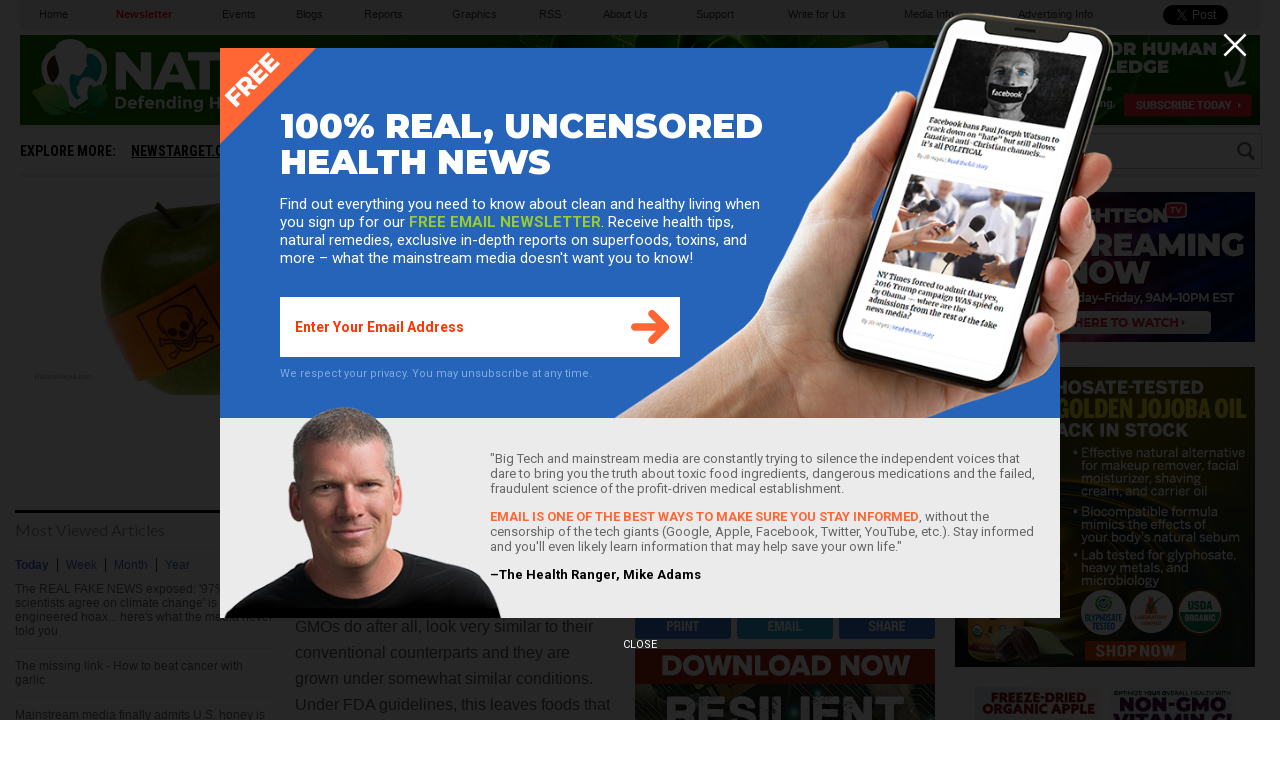

--- FILE ---
content_type: text/html
request_url: https://www.naturalnews.com/getviews2.asp?url=https://www.naturalnews.com/051816_formaldehyde_GMOs_chemical_toxins.html
body_size: -222
content:
1790

--- FILE ---
content_type: text/html; charset=utf-8
request_url: https://disqus.com/embed/comments/?base=default&f=naturalnews&t_i=51816&t_u=https%3A%2F%2Fwww.naturalnews.com%2F051816_formaldehyde_GMOs_chemical_toxins.html&t_e=Formaldehyde%20in%20GMOs%20-%20Another%20Unlisted%20Ingredient&t_d=Formaldehyde%20in%20GMOs%20-%20Another%20Unlisted%20Ingredient&t_t=Formaldehyde%20in%20GMOs%20-%20Another%20Unlisted%20Ingredient&s_o=default
body_size: 9310
content:
<!DOCTYPE html>

<html lang="en" dir="ltr" class="not-supported type-">

<head>
    <title>Disqus Comments</title>

    
    <meta name="viewport" content="width=device-width, initial-scale=1, maximum-scale=1, user-scalable=no">
    <meta http-equiv="X-UA-Compatible" content="IE=edge"/>

    <style>
        .alert--warning {
            border-radius: 3px;
            padding: 10px 15px;
            margin-bottom: 10px;
            background-color: #FFE070;
            color: #A47703;
        }

        .alert--warning a,
        .alert--warning a:hover,
        .alert--warning strong {
            color: #A47703;
            font-weight: bold;
        }

        .alert--error p,
        .alert--warning p {
            margin-top: 5px;
            margin-bottom: 5px;
        }
        
        </style>
    
    <style>
        
        html, body {
            overflow-y: auto;
            height: 100%;
        }
        

        #error {
            display: none;
        }

        .clearfix:after {
            content: "";
            display: block;
            height: 0;
            clear: both;
            visibility: hidden;
        }

        
    </style>

</head>
<body>
    

    
    <div id="error" class="alert--error">
        <p>We were unable to load Disqus. If you are a moderator please see our <a href="https://docs.disqus.com/help/83/"> troubleshooting guide</a>. </p>
    </div>

    
    <script type="text/json" id="disqus-forumData">{"session":{"canModerate":false,"audienceSyncVerified":false,"canReply":true,"mustVerify":false,"recaptchaPublicKey":"6LfHFZceAAAAAIuuLSZamKv3WEAGGTgqB_E7G7f3","mustVerifyEmail":false},"forum":{"aetBannerConfirmation":null,"founder":"7916787","twitterName":"","commentsLinkOne":"1","guidelines":null,"disableDisqusBrandingOnPolls":false,"commentsLinkZero":"0","disableDisqusBranding":false,"id":"naturalnews","createdAt":"2011-03-07T13:11:15.847731","category":"News","aetBannerEnabled":false,"aetBannerTitle":null,"raw_guidelines":null,"initialCommentCount":null,"votingType":null,"daysUnapproveNewUsers":null,"installCompleted":true,"moderatorBadgeText":"","commentPolicyText":null,"aetEnabled":false,"channel":null,"sort":2,"description":"","organizationHasBadges":true,"newPolicy":true,"raw_description":"","customFont":null,"language":"en","adsReviewStatus":1,"commentsPlaceholderTextEmpty":null,"daysAlive":0,"forumCategory":{"date_added":"2016-01-28T01:54:31","id":7,"name":"News"},"linkColor":null,"colorScheme":"light","pk":"695686","commentsPlaceholderTextPopulated":null,"permissions":{},"commentPolicyLink":null,"aetBannerDescription":null,"favicon":{"permalink":"https://disqus.com/api/forums/favicons/naturalnews.jpg","cache":"https://c.disquscdn.com/uploads/forums/69/5686/favicon.png"},"name":"Natural News","commentsLinkMultiple":"{num}","settings":{"threadRatingsEnabled":false,"adsDRNativeEnabled":true,"behindClickEnabled":false,"disable3rdPartyTrackers":false,"adsVideoEnabled":true,"adsProductVideoEnabled":true,"adsPositionBottomEnabled":true,"ssoRequired":false,"contextualAiPollsEnabled":false,"unapproveLinks":true,"adsPositionRecommendationsEnabled":true,"adsEnabled":true,"adsProductLinksThumbnailsEnabled":false,"hasCustomAvatar":false,"organicDiscoveryEnabled":true,"adsProductDisplayEnabled":false,"adsProductLinksEnabled":false,"audienceSyncEnabled":false,"threadReactionsEnabled":false,"linkAffiliationEnabled":false,"adsPositionAiPollsEnabled":false,"disableSocialShare":false,"adsPositionTopEnabled":true,"adsProductStoriesEnabled":true,"sidebarEnabled":false,"adultContent":false,"allowAnonVotes":false,"gifPickerEnabled":true,"mustVerify":true,"badgesEnabled":false,"mustVerifyEmail":true,"allowAnonPost":true,"unapproveNewUsersEnabled":false,"mediaembedEnabled":true,"aiPollsEnabled":false,"userIdentityDisabled":false,"adsPositionPollEnabled":false,"discoveryLocked":false,"validateAllPosts":true,"adsSettingsLocked":false,"isVIP":false,"adsPositionInthreadEnabled":true},"organizationId":526615,"typeface":"auto","url":"http://www.NaturalNews.com","daysThreadAlive":0,"avatar":{"small":{"permalink":"https://disqus.com/api/forums/avatars/naturalnews.jpg?size=32","cache":"//a.disquscdn.com/1768293611/images/noavatar32.png"},"large":{"permalink":"https://disqus.com/api/forums/avatars/naturalnews.jpg?size=92","cache":"//a.disquscdn.com/1768293611/images/noavatar92.png"}},"signedUrl":"http://disq.us/?url=http%3A%2F%2Fwww.NaturalNews.com&key=HMlfZF_xDmgqhcsV0EcRWw"}}</script>

    <div id="postCompatContainer"><div class="comment__wrapper"><div class="comment__name clearfix"><img class="comment__avatar" src="https://c.disquscdn.com/uploads/users/5571/6561/avatar92.jpg?1438195146" width="32" height="32" /><strong><a href="">Dave Batz</a></strong> &bull; 10 years ago
        </div><div class="comment__content"><p>Concerning Formaldehyde, there may be some truth in that our bodies contain some percentage of that because we are exposed to it on a daily basis, in so many products. That list is a long list that shows that the exposure is compounded to levels so high that that surely has an adverse effect on our health. Hence is the increasing numbers of humans suffering and even dying of cancer and other related diseases. Humans with "Breathing" problems and lung issues. Recall in the aftermath of "Hurricane Katrina" where some thousands of "House Trailers" were built and provided for emergency housing for the refugees of that disaster. Most all of those "Trailers" were built with products that contained levels of Formaldehyde that caused health problems for the humans housed within. Then too, was the numbers of humans that built those "Trailers" and suffered health problems. As I live close to the county in which those "Trailers" were built, I have seen many friends suffer early deaths and on-going health issues. There are no numbers available for all this, but, seriously, this has to be addressed!</p></div></div><div class="comment__wrapper"><div class="comment__name clearfix"><img class="comment__avatar" src="https://c.disquscdn.com/uploads/users/11938/2600/avatar92.jpg?1438264529" width="32" height="32" /><strong><a href="">cclearly</a></strong> &bull; 10 years ago
        </div><div class="comment__content"><p>Formaldehyde is an embalming fluid and very toxic, why is it in our food supply? I just don't understand why everything today is so adulterated, and un-natural.  Except to make more foods faster for more money with no concern for humanity and with so much wasted in our country. And yes pump those cancer causing foods so they can boost their bank accounts. What does the FDA actually do and why don't they go after these companies who are processing toxic cancerous foods? Why the reluctance and cover ups? Kick-backs I suppose.</p></div></div><div class="comment__wrapper"><div class="comment__name clearfix"><img class="comment__avatar" src="https://c.disquscdn.com/uploads/users/12417/7885/avatar92.jpg?1658855139" width="32" height="32" /><strong><a href="">Carrie Toponce</a></strong> &bull; 10 years ago
        </div><div class="comment__content"><p>You can Google United Nations Global Depopulation Policy Goals. GMO's are one of many methods of destroying the human Endoctrine System. See Kevin Galalie.</p></div></div><div class="comment__wrapper"><div class="comment__name clearfix"><img class="comment__avatar" src="https://c.disquscdn.com/uploads/users/11938/2600/avatar92.jpg?1438264529" width="32" height="32" /><strong><a href="">cclearly</a></strong> &bull; 10 years ago
        </div><div class="comment__content"><p>Yes Carrie Toponce, no doubt, and thank you.</p></div></div><div class="comment__wrapper"><div class="comment__name clearfix"><img class="comment__avatar" src="//a.disquscdn.com/1768293611/images/noavatar92.png" width="32" height="32" /><strong><a href="">LindaRivera</a></strong> &bull; 10 years ago
        </div><div class="comment__content"><p>How much more evidence is needed that FAKE lab invented foods - GMOs, the Devil's seeds, were created for the specific purpose of damaging the bodies and brains of humans and animals.</p></div></div><div class="comment__wrapper"><div class="comment__name clearfix"><img class="comment__avatar" src="https://c.disquscdn.com/uploads/users/11938/2600/avatar92.jpg?1438264529" width="32" height="32" /><strong><a href="">cclearly</a></strong> &bull; 10 years ago
        </div><div class="comment__content"><p>I agree with you LindaRivera! Fake food is FAKE food and the FDA is allowing it as a revolving door putting all consumers at risk. If it's not natural it's FAKE. So for all the farmers comments, don't think it's to benefit the farmers and definitely not to benefit the consumers but to make more products faster for more money. As for the animals, they are fed antibiotics, dead meat food in horrible conditions etc.... and then WE eat it... not me anymore....No wonder cancer abounds!</p></div></div><div class="comment__wrapper"><div class="comment__name clearfix"><img class="comment__avatar" src="https://c.disquscdn.com/uploads/users/16510/7437/avatar92.jpg?1438259039" width="32" height="32" /><strong><a href="">Alan</a></strong> &bull; 10 years ago
        </div><div class="comment__content"><p>They were actually invented to make farmers' work easier and safer but I guess that doesn't mean much to you.</p></div></div><div class="comment__wrapper"><div class="comment__name clearfix"><img class="comment__avatar" src="//a.disquscdn.com/1768293611/images/noavatar92.png" width="32" height="32" /><strong><a href="">1BR_81</a></strong> &bull; 10 years ago
        </div><div class="comment__content"><p>Didn't work out very well, did it?</p></div></div><div class="comment__wrapper"><div class="comment__name clearfix"><img class="comment__avatar" src="https://c.disquscdn.com/uploads/users/12417/7885/avatar92.jpg?1658855139" width="32" height="32" /><strong><a href="">Carrie Toponce</a></strong> &bull; 10 years ago
        </div><div class="comment__content"><p>Aguirre15, Boy have you been deceived! A trip deep down the rabbit hole will reveal what the awakened people already know; and very sadly, none of this knowledge is conspiracy theory, it comes from readily available documents; one only needs to know where to look. There are a lot of pieces of the puzzle to connect, you just have to have a high enough level of curiosity to stay with it, and connect with like minded others. Best to you!</p></div></div><div class="comment__wrapper"><div class="comment__name clearfix"><img class="comment__avatar" src="https://c.disquscdn.com/uploads/users/16510/7437/avatar92.jpg?1438259039" width="32" height="32" /><strong><a href="">Alan</a></strong> &bull; 10 years ago
        </div><div class="comment__content"><p>I see you also have no knowledge of farming. Why do you think so many farmers around the world willingly pay a premium to purchase GMO seeds? Are they dumb? Is that what you are trying to say?</p></div></div><div class="comment__wrapper"><div class="comment__name clearfix"><img class="comment__avatar" src="https://c.disquscdn.com/uploads/users/8219/4860/avatar92.jpg?1746802100" width="32" height="32" /><strong><a href="">G Clay</a></strong> &bull; 10 years ago
        </div><div class="comment__content"><p>Dumb? Maybe no but they were duped very easily because of their greed! Just because many of them went to college doesn't mean they are smart, just educated. Kinda like doctors are duped, mostly because of greed and Big pHARMa controls the schools that doctors are trained in just like Big Chemical/AgriCULTure controls what farmers are taught.</p></div></div><div class="comment__wrapper"><div class="comment__name clearfix"><img class="comment__avatar" src="https://c.disquscdn.com/uploads/users/5877/7625/avatar92.jpg?1582728291" width="32" height="32" /><strong><a href="">Victoria Smith</a></strong> &bull; 10 years ago
        </div><div class="comment__content"><p>They were invented as an experiment on human life which results in a fat wallet for them...</p></div></div><div class="comment__wrapper"><div class="comment__name clearfix"><img class="comment__avatar" src="https://c.disquscdn.com/uploads/users/5331/2048/avatar92.jpg?1438183176" width="32" height="32" /><strong><a href="">Tiger</a></strong> &bull; 10 years ago
        </div><div class="comment__content"><p>You are a TROLL .. and your comments - are worthless...and biased.</p></div></div><div class="comment__wrapper"><div class="comment__name clearfix"><img class="comment__avatar" src="//a.disquscdn.com/1768293611/images/noavatar92.png" width="32" height="32" /><strong><a href="">Chemistry Professor</a></strong> &bull; 10 years ago
        </div><div class="comment__content"><p>AAAAAAA++++++++!!!!!!!!!!</p></div></div><div class="comment__wrapper"><div class="comment__name clearfix"><img class="comment__avatar" src="https://c.disquscdn.com/uploads/users/18082/5943/avatar92.jpg?1489386670" width="32" height="32" /><strong><a href="">metsän kuningas</a></strong> &bull; 10 years ago
        </div><div class="comment__content"><p> So thats why this 2 year old hamdurger looks the same as the day it was made.<br>It has been embalmed. </p></div></div><div class="comment__wrapper"><div class="comment__name clearfix"><img class="comment__avatar" src="//a.disquscdn.com/1768293611/images/noavatar92.png" width="32" height="32" /><strong><a href="">chemist</a></strong> &bull; 10 years ago
        </div><div class="comment__content"><p>Correct</p></div></div><div class="comment__wrapper"><div class="comment__name clearfix"><img class="comment__avatar" src="//a.disquscdn.com/1768293611/images/noavatar92.png" width="32" height="32" /><strong><a href="">Reynaud</a></strong> &bull; 10 years ago
        </div><div class="comment__content"><p>Don't eat a ripe (non-GMO) apple...  It contains quite a bit of formaldehyde. </p></div></div><div class="comment__wrapper"><div class="comment__name clearfix"><img class="comment__avatar" src="//a.disquscdn.com/1768293611/images/noavatar92.png" width="32" height="32" /><strong><a href="">troll chopper</a></strong> &bull; 10 years ago
        </div><div class="comment__content"><p>LIE</p></div></div><div class="comment__wrapper"><div class="comment__name clearfix"><img class="comment__avatar" src="//a.disquscdn.com/1768293611/images/noavatar92.png" width="32" height="32" /><strong><a href="">2wheeldeal</a></strong> &bull; 10 years ago
        </div><div class="comment__content"><p>Formaldehyde also occurs naturally in human body and is essential for cellular function and  amino acid  production. It's not just in apples but found in literally dozens of other commonly eaten fruits and vegetables. </p></div></div><div class="comment__wrapper"><div class="comment__name clearfix"><img class="comment__avatar" src="//a.disquscdn.com/1768293611/images/noavatar92.png" width="32" height="32" /><strong><a href="">mindfulMD</a></strong> &bull; 10 years ago
        </div><div class="comment__content"><p>Not at toxic levels. And accumulate like gmmo sourcing.</p></div></div><div class="comment__wrapper"><div class="comment__name clearfix"><img class="comment__avatar" src="//a.disquscdn.com/1768293611/images/noavatar92.png" width="32" height="32" /><strong><a href="">2wheeldeal</a></strong> &bull; 10 years ago
        </div><div class="comment__content"><p>??</p></div></div><div class="comment__wrapper"><div class="comment__name clearfix"><img class="comment__avatar" src="//a.disquscdn.com/1768293611/images/noavatar92.png" width="32" height="32" /><strong><a href="">Reynaud</a></strong> &bull; 10 years ago
        </div><div class="comment__content"><p>Believe what you want...  But I'd say stay away from Shiitake mushrooms!</p><p><a href="http://disq.us/url?url=http%3A%2F%2Fwww.cfs.gov.hk%2Fenglish%2Fwhatsnew%2Fwhatsnew_fa%2Ffiles%2Fformaldehyde.pdf%3A4IpZVK6W0N0jbwPOjbxNEaA36zU&amp;cuid=695686" rel="nofollow noopener" target="_blank" title="http://www.cfs.gov.hk/english/whatsnew/whatsnew_fa/files/formaldehyde.pdf">http://www.cfs.gov.hk/engli...</a></p></div></div><div class="comment__wrapper"><div class="comment__name clearfix"><img class="comment__avatar" src="//a.disquscdn.com/1768293611/images/noavatar92.png" width="32" height="32" /><strong><a href="">gmonista</a></strong> &bull; 10 years ago
        </div><div class="comment__content"><p>Troll deflection, gmo's KILL, <a href="http://disq.us/url?url=http%3A%2F%2Fwww.gmwatch.org%3A69UHAFcAKJe3vrSJ6YLYgEnHnRY&amp;cuid=695686" rel="nofollow noopener" target="_blank" title="www.gmwatch.org">www.gmwatch.org</a></p></div></div><div class="comment__wrapper"><div class="comment__name clearfix"><img class="comment__avatar" src="//a.disquscdn.com/1768293611/images/noavatar92.png" width="32" height="32" /><strong><a href="">internal medicine</a></strong> &bull; 10 years ago
        </div><div class="comment__content"><p>On <a href="http://disq.us/url?url=http%3A%2F%2Fwww.youtube.com%3AkaBh6he0hawS7Br2jwu2cqjC7lI&amp;cuid=695686" rel="nofollow noopener" target="_blank" title="www.youtube.com">www.youtube.com</a> watch WHAT'S WRONG WITH WATH WE EAT? from a 2007 TED TALKS by Mark Bittman.</p><p>Also on <a href="http://disq.us/url?url=http%3A%2F%2Fwww.youtube.com%3AkaBh6he0hawS7Br2jwu2cqjC7lI&amp;cuid=695686" rel="nofollow noopener" target="_blank" title="www.youtube.com">www.youtube.com</a> watch SUPER SIZE ME, FORKS OVER KNIVES, BOUGHT, KING CORN, FOOD INC, GENETIC ROULETTE.</p><p>There are zero safe gmo's and all are Round Up Ready/glyphosate cancer causing diabetes causing, heart disease causing, the prmiardy reason for 7 out of 10 adlut Americans being over weight/obese/morbidly obese and dying prematurely.</p><p>Combine this with the fact that gmo's have EMBALIMG FLUID (formaldehyde) in them, like aspartame and neotame, and this increases oxygen deprivation on a circulatory and neuro synapse center standpoint in the brain, to LOWER IQ AND INCREASE AUSTIC/ADHDGSEIzURE/PETIT AND GRAND MAUL SEIZURES AND IS ESSENTIAL A CHEMICAL LOBOTOMY WITH THE BONUS OF LUPUS, PARKINSON'S, EPILEPSY, MS, ALS AND ALZHEIMERS.</p></div></div><div class="comment__wrapper"><div class="comment__name clearfix"><img class="comment__avatar" src="//a.disquscdn.com/1768293611/images/noavatar92.png" width="32" height="32" /><strong><a href="">wordsmith</a></strong> &bull; 10 years ago
        </div><div class="comment__content"><p>G - Guaranteed<br>M - Murdering<br>O - Of-You</p></div></div><div class="comment__wrapper"><div class="comment__name clearfix"><img class="comment__avatar" src="//a.disquscdn.com/1768293611/images/noavatar92.png" width="32" height="32" /><strong><a href="">Adolph Hitler&#39;s Ghost</a></strong> &bull; 10 years ago
        </div><div class="comment__content"><p>We have improved our system from banners, rallies, salutes, uniforms, storrn troppers, brown shirts, slogans, Big Lies, Blitz Krieg, autobauns, peoples' cars, camps, gas chambers and crematoriums, wit pesky PR pictures of body counts.</p><p>We are now very efficient killing over 8 million per years from prescription drugs, 3 million per year from our new Afghanistan gmo poppy opiates division of hydrocodone, oxycoton, oxycodone, 5 million per year from toxic gmo's and cancer causing Round Up, 4 million per year from our vaccine division, 2.5 million per year from over the counter fake and zeolite laden multivitamins that are synthetic and non absorbable, and of course their is our processed meat division of nitrites offing about 3 million per year.   Round this all off with another random 11 million through other scams like HFCS, cell phones, wifi routers, supermarkets, fake labeled organics, Round Up, DDT, chemical high intensity sweeteners, pharmacies, cosmetics, soaps, detergents, poluuted water, saol, cancer causing beef/pork/chicken/eggs, seed, crops all illegally gmo and that put us now at just under 40 million of the 52 million deaths per year on the planet, all with trillions of dollars in profit, to the point we are at maximum crematorium capacity as we write this.</p><p>Yes, whether you call us Nazis or Pfizer/Merck/Monsato/DuPont/BASF/Syrgenta/Dow ChemicalGCloroxGProctoe and Gamble/Cargill/Tat and Lyle/AG Bayer/GSK, we are here to profit off you short life and costly death, endorse by our business partner Uncle Ssam.</p></div></div><div class="comment__wrapper"><div class="comment__name clearfix"><img class="comment__avatar" src="https://c.disquscdn.com/uploads/users/5331/2048/avatar92.jpg?1438183176" width="32" height="32" /><strong><a href="">Tiger</a></strong> &bull; 10 years ago
        </div><div class="comment__content"><p>That's broadly it.. - in a Nutshell   !!</p><p>Good Summary - of some Important Urgently Killing Reasons The Georgia Guide stones and Agenda 21</p></div></div><div class="comment__wrapper"><div class="comment__name clearfix"><img class="comment__avatar" src="https://c.disquscdn.com/uploads/users/5308/7694/avatar92.jpg?1370570868" width="32" height="32" /><strong><a href="">HadDone</a></strong> &bull; 10 years ago
        </div><div class="comment__content"><p>Keeps getting worse, creating poison disguised as food.</p></div></div><div class="comment__wrapper"><div class="comment__name clearfix"><img class="comment__avatar" src="//a.disquscdn.com/1768293611/images/noavatar92.png" width="32" height="32" /><strong><a href="">Fact Man</a></strong> &bull; 10 years ago
        </div><div class="comment__content"><p>Our own bodies naturally make formaldehyde.  What's the point of this article?</p></div></div><div class="comment__wrapper"><div class="comment__name clearfix"><img class="comment__avatar" src="//a.disquscdn.com/1768293611/images/noavatar92.png" width="32" height="32" /><strong><a href="">touche2</a></strong> &bull; 10 years ago
        </div><div class="comment__content"><p>The point is you are a criminal troll in your lying.</p></div></div><div class="comment__wrapper"><div class="comment__name clearfix"><img class="comment__avatar" src="//a.disquscdn.com/1768293611/images/noavatar92.png" width="32" height="32" /><strong><a href="">Fact Man</a></strong> &bull; 10 years ago
        </div><div class="comment__content"><p>Really?  I present an undeniable fact, and you call me a troll because it doesn't fit into your religion?</p><p><a href="http://disq.us/url?url=http%3A%2F%2Fwww.atsdr.cdc.gov%2Fphs%2Fphs.asp%3Fid%3D218%26tid%3D39%3An6-QVHFCnyer8CKAsRyrRW75BYs&amp;cuid=695686" rel="nofollow noopener" target="_blank" title="http://www.atsdr.cdc.gov/phs/phs.asp?id=218&amp;tid=39">http://www.atsdr.cdc.gov/ph...</a></p><p>FACT:  The human body makes trace amounts of formaldehyde every day.</p><p>FACT: The dose is what makes something poisonous. Water can be a poison in high doses.</p></div></div><div class="comment__wrapper"><div class="comment__name clearfix"><img class="comment__avatar" src="//a.disquscdn.com/1768293611/images/noavatar92.png" width="32" height="32" /><strong><a href="">chemist</a></strong> &bull; 10 years ago
        </div><div class="comment__content"><p>FACT, formaldehyde causes cancer and kills </p></div></div><div class="comment__wrapper"><div class="comment__name clearfix"><img class="comment__avatar" src="//a.disquscdn.com/1768293611/images/noavatar92.png" width="32" height="32" /><strong><a href="">LetThePunishmentFItTheCrimes</a></strong> &bull; 10 years ago
        </div><div class="comment__content"><p>Multiple fraud law suits are underway to take Monsanto/Pfizer down for widespread FRAUD on gmo's and proven cancer causing Round Up, here is one: <a href="http://disq.us/url?url=http%3A%2F%2Fwww.monsantoclassaction.org%3A3ib4Bs7q75zHvd8BsBwlO-ODz00&amp;cuid=695686" rel="nofollow noopener" target="_blank" title="www.monsantoclassaction.org">www.monsantoclassaction.org</a></p></div></div><div class="comment__wrapper"><div class="comment__name clearfix"><img class="comment__avatar" src="//a.disquscdn.com/1768293611/images/noavatar92.png" width="32" height="32" /><strong><a href="">gmo watcher</a></strong> &bull; 10 years ago
        </div><div class="comment__content"><p>On <a href="http://disq.us/url?url=http%3A%2F%2Fwww.youtube.com%3AkaBh6he0hawS7Br2jwu2cqjC7lI&amp;cuid=695686" rel="nofollow noopener" target="_blank" title="www.youtube.com">www.youtube.com</a> watch ROBYN O'BRIEN, highly respected multiple time TED TALKS LECTURER, from her 2011 Austin, Texas, Ted Talks, as a former senior pro gmo market analyst, documenting how criminally, fraudulently and illegally gmo's flooded everything, and almost killed her child.</p></div></div><div class="comment__wrapper"><div class="comment__name clearfix"><img class="comment__avatar" src="//a.disquscdn.com/1768293611/images/noavatar92.png" width="32" height="32" /><strong><a href="">internal medicine</a></strong> &bull; 10 years ago
        </div><div class="comment__content"><p>On August 20th, 2015, THE NEW ENGLAND JOURNAL OF MEDICINE, the most prestigious medical journal on the planet irrefutabely affirmed (not a "opinion" or "perspective" article or piece as falsely assert by gmo shills and trolls) that all gmo's and. Round Up/glyphosate are a clear and present danger, at any exposure or ingestion level, found in over 80 percent of all American food, beverages, drugs, vaccines, cosmetics, cotton based product like tampons, bras, clothing, bedding, seeds, crops, livestock, poultry, fish, water, soil, detergents, soaps, household cleaners, paints, inks, colorings, colognes, perfumes, candy, confectionery, sodas, bottled water, pet food, etc. All gmo's are NOT Generally Recognized As Safe, NOT US Code Of Federal Regulation Compliant, Illegal and NOT US FDA Approved.</p><p>GMO's are the leading primary cause of all Obesity, Heart Diseases, Diabetes, Cancers and Premature Death.</p></div></div><div class="comment__wrapper"><div class="comment__name clearfix"><img class="comment__avatar" src="https://c.disquscdn.com/uploads/users/16510/7437/avatar92.jpg?1438259039" width="32" height="32" /><strong><a href="">Alan</a></strong> &bull; 10 years ago
        </div><div class="comment__content"><p>This is NOT a Cambridge university study. This clowns company is headquartered in Cambridge MA. Sheesh!</p></div></div><div class="comment__wrapper"><div class="comment__name clearfix"><img class="comment__avatar" src="//a.disquscdn.com/1768293611/images/noavatar92.png" width="32" height="32" /><strong><a href="">paralex view</a></strong> &bull; 10 years ago
        </div><div class="comment__content"><p>CLOWNS? Last time I checked the only left overs in elephant dung contentt from the circus are you continued feeble and retarded false commentary Aguirre 15. But that's OK when you get laid off an an ineffective Monsanto troll when they close their doors soon from multiple class action and criminal fraud law suits in the courts, you can get a job trolling for Monsanto's parent company criminal and cowardly running away Pfizer, in Ireland, that is if the Leprechaun Union allows trolls.</p></div></div><div class="comment__wrapper"><div class="comment__name clearfix"><img class="comment__avatar" src="//a.disquscdn.com/1768293611/images/noavatar92.png" width="32" height="32" /><strong><a href="">Guest</a></strong> &bull; 10 years ago
        </div><div class="comment__content"></div></div><div class="comment__wrapper"><div class="comment__name clearfix"><img class="comment__avatar" src="https://c.disquscdn.com/uploads/users/5331/2048/avatar92.jpg?1438183176" width="32" height="32" /><strong><a href="">Tiger</a></strong> &bull; 10 years ago
        </div><div class="comment__content"><p>Don't change the Subject. That you are a TROLL.  <br>And will get your JUST desserts.....</p><p>Very soon........</p></div></div><div class="comment__wrapper"><div class="comment__name clearfix"><img class="comment__avatar" src="//a.disquscdn.com/1768293611/images/noavatar92.png" width="32" height="32" /><strong><a href="">in your face troll</a></strong> &bull; 10 years ago
        </div><div class="comment__content"><p>Does not change facts that GMO's toxic, telomerase enzymatic DNA destroying as well as laden with Round Up proven cancer causing.</p></div></div><div class="comment__wrapper"><div class="comment__name clearfix"><img class="comment__avatar" src="//a.disquscdn.com/1768293611/images/noavatar92.png" width="32" height="32" /><strong><a href="">troll chopper</a></strong> &bull; 10 years ago
        </div><div class="comment__content"><p>Aguirre 15 is a well documented criminal and serial pathological lying Monsanto TROLL, former thrown of NN as Der Zorn Gottes (Wrath Of God). This particular liar is into Herzog aliases.</p></div></div><div class="comment__wrapper"><div class="comment__name clearfix"><img class="comment__avatar" src="//a.disquscdn.com/1768293611/images/noavatar92.png" width="32" height="32" /><strong><a href="">HillaryTheBenghaziBitchClinton</a></strong> &bull; 10 years ago
        </div><div class="comment__content"><p>Formaldehyde is excellent (embalming fluid) for LESS CRUNCHY harvested organs from live fetuses, while Planned Parenthood kick backs tens of millions of dollars to me off the illegal sales of. these live body parts from 30 plus million female fetuses!   Yes while I pretended the opposition has a war on. Women going on, it is really me. Remeber, a vote for me is a vote for MONSANTO!  Yes, Monsanto has a long an prous formaldehyde use history in saccharin, mustard gas, aspartame, neotame, napam, agent orange, Round Up, gmo's, DDT, etc (<a href="http://disq.us/url?url=http%3A%2F%2Fwww.gmwatch.org%3A69UHAFcAKJe3vrSJ6YLYgEnHnRY&amp;cuid=695686" rel="nofollow noopener" target="_blank" title="www.gmwatch.org">www.gmwatch.org</a>). After all, WHAT DOES IT MATTER?!</p></div></div></div>


    <div id="fixed-content"></div>

    
        <script type="text/javascript">
          var embedv2assets = window.document.createElement('script');
          embedv2assets.src = 'https://c.disquscdn.com/embedv2/latest/embedv2.js';
          embedv2assets.async = true;

          window.document.body.appendChild(embedv2assets);
        </script>
    



    
</body>
</html>


--- FILE ---
content_type: text/html; charset=utf-8
request_url: https://www.google.com/recaptcha/api2/aframe
body_size: 265
content:
<!DOCTYPE HTML><html><head><meta http-equiv="content-type" content="text/html; charset=UTF-8"></head><body><script nonce="BEGpMkSotx2nncz-pH_2tQ">/** Anti-fraud and anti-abuse applications only. See google.com/recaptcha */ try{var clients={'sodar':'https://pagead2.googlesyndication.com/pagead/sodar?'};window.addEventListener("message",function(a){try{if(a.source===window.parent){var b=JSON.parse(a.data);var c=clients[b['id']];if(c){var d=document.createElement('img');d.src=c+b['params']+'&rc='+(localStorage.getItem("rc::a")?sessionStorage.getItem("rc::b"):"");window.document.body.appendChild(d);sessionStorage.setItem("rc::e",parseInt(sessionStorage.getItem("rc::e")||0)+1);localStorage.setItem("rc::h",'1769828239636');}}}catch(b){}});window.parent.postMessage("_grecaptcha_ready", "*");}catch(b){}</script></body></html>